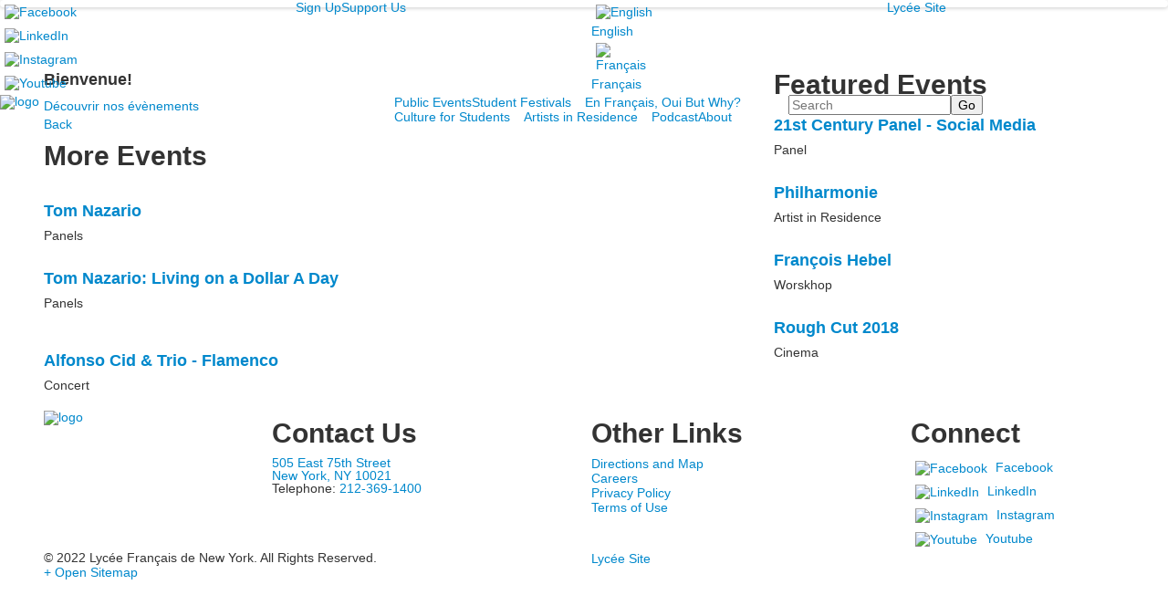

--- FILE ---
content_type: text/html; charset=utf-8
request_url: https://culturalcenter.lfny.org/event-full-page-banner?pk=891759&fromId=231416
body_size: 8212
content:

<!DOCTYPE html>
<html lang="en" class="body externalcrawler">
<head>
    <title>Bienvenue!</title>
    <meta charset="utf-8">
    <meta name="viewport" content="width=device-width, initial-scale=1.0">
    
    <meta content="1dCRtcOr_16qHTCyHHSqPXRwGjkRrvnpB-bYtAUQTdI" name="google-site-verification" /><link href="https://culturalcenter.lfny.org/event-full-page-banner?pk=891759" rel="canonical" />
        <link rel="apple-touch-icon" href="//bbk12e1-cdn.myschoolcdn.com/913/site/1151/homescreen/homescreen.png">
        <link rel="apple-touch-icon" sizes="76x76" href="//bbk12e1-cdn.myschoolcdn.com/913/site/1151/homescreen/homescreen.png?w=76">
        <link rel="apple-touch-icon" sizes="120x120" href="//bbk12e1-cdn.myschoolcdn.com/913/site/1151/homescreen/homescreen.png?w=120">
        <link rel="apple-touch-icon" sizes="152x152" href="//bbk12e1-cdn.myschoolcdn.com/913/site/1151/homescreen/homescreen.png?w=152">
        <link rel="apple-touch-icon" sizes="180x180" href="//bbk12e1-cdn.myschoolcdn.com/913/site/1151/homescreen/homescreen.png?w=180">
        <link rel="apple-touch-icon" sizes="192x192" href="//bbk12e1-cdn.myschoolcdn.com/913/site/1151/homescreen/homescreen.png?w=192">


<meta name="description" content="D&amp;#233;couvrir nos &amp;#233;v&amp;#232;nements" />
<meta itemprop="name" content="Bienvenue!">
<meta itemprop="description" content="D&amp;#233;couvrir nos &amp;#233;v&amp;#232;nements">
    <meta itemprop="image" content="https://bbk12e1-cdn.myschoolcdn.com/ftpimages/913/news/large_news891759_1321568.jpg?w=1200">
<meta name="twitter:card" content="summary_large_image">
<meta name="twitter:title" content="Bienvenue!">
<meta name="twitter:description" content="D&amp;#233;couvrir nos &amp;#233;v&amp;#232;nements">
    <meta name="twitter:image:src" content="https://bbk12e1-cdn.myschoolcdn.com/ftpimages/913/news/large_news891759_1321568.jpg?w=280">
<meta property="og:title" content="Bienvenue!" />
<meta property="og:type" content="article" />
<meta property="og:url" content="https://culturalcenter.lfny.org/event-full-page-banner?pk=891759&amp;fromId=231416" />
    <meta property="og:image" content="https://bbk12e1-cdn.myschoolcdn.com/ftpimages/913/news/large_news891759_1321568.jpg?w=1200" />
<meta property="og:description" content="D&amp;#233;couvrir nos &amp;#233;v&amp;#232;nements" />
<meta property="og:site_name" content="Lyc&#233;e Fran&#231;ais de New York" />
<meta property="article:published_time" content="8/9/2017 12:00:00 AM" />    <link href="//fonts.googleapis.com/css?family=Crimson+Text:400,400i,700|Work+Sans:300,400,700" rel="stylesheet"><link rel="stylesheet" type="text/css" href="//libs-w2.myschoolapp.com/bootstrap/2.1.1/css/bootstrap.24col.min.css"/><link rel="stylesheet" type="text/css" href="//libs-w2.myschoolapp.com/jquery-flexslider/2.10/jquery.flexslider-min.css"/><link rel="stylesheet" type="text/css" href="//libs-w2.myschoolapp.com/video/7.4.3/video-js.css"/><link rel="stylesheet" type="text/css" href="//libs-w2.myschoolapp.com/jquery-background-carousel/1.2/background-carousel.css"/><link rel="stylesheet" type="text/css" href="//libs-w2.myschoolapp.com/jquery-jplayer/2.4.1/morning.light/jplayer.morning.light.css"/><link rel="stylesheet" type="text/css" href="//libs-w2.myschoolapp.com/images/jPlayer/p3.morning.light.css"/><link rel="stylesheet" type="text/css" href="//src-e1.myschoolapp.com/2026.01.20.8/minify/page-main.css"/><link rel = "stylesheet" type = "text/css" href = "//bbk12e1-cdn.myschoolcdn.com/ftpimages/913/SiteStyle/1151/SiteStyle133882605370825871.css"/>
    <script type="text/javascript" src="//libs-w2.myschoolapp.com/headJs/1.0.3.cd/head.min.js"></script>
    <script>head.js({"/jquery/3.7.1/jquery-3.7.1.min.js": "//libs-w2.myschoolapp.com/jquery/3.7.1/jquery-3.7.1.min.js"},{"/jquery-migrate/3.4.1/jquery-migrate-3.4.1.min.js": "//libs-w2.myschoolapp.com/jquery-migrate/3.4.1/jquery-migrate-3.4.1.min.js"},{"/p3-fwk/1.1.0/p3-fwk.js": "//libs-w2.myschoolapp.com/p3-fwk/1.1.0/p3-fwk.js"},{"/backbone-validation/backbone-validation-min.js": "//src-e1.myschoolapp.com/2026.01.20.8/src/libs/backbone-validation/backbone-validation-min.js"},{"/jquery-flexslider/2.10/jquery.flexslider-min.js": "//libs-w2.myschoolapp.com/jquery-flexslider/2.10/jquery.flexslider-min.js"},{"/video/7.4.3/video.min.js": "//libs-w2.myschoolapp.com/video/7.4.3/video.min.js"},{"/video/share/1.5/share.video.min.js": "//libs-w2.myschoolapp.com/video/share/1.5/share.video.min.js"},{"/jquery-simplemodal/1.4.5/jquery.simplemodal.1.4.5.min.js": "//libs-w2.myschoolapp.com/jquery-simplemodal/1.4.5/jquery.simplemodal.1.4.5.min.js"},{"/jquery-background-carousel/1.2/jquery.background.carousel.js": "//libs-w2.myschoolapp.com/jquery-background-carousel/1.2/jquery.background.carousel.js"},{"/jquery-jplayer/2.4.1/jquery.jplayer.js": "//libs-w2.myschoolapp.com/jquery-jplayer/2.4.1/jquery.jplayer.js"},{"/jqueryui/1.13.2/jquery-ui.min.js": "//libs-w2.myschoolapp.com/jqueryui/1.13.2/jquery-ui.min.js"},{"/jquery-waitforimages/1.5/jquery.waitforimages.js": "//libs-w2.myschoolapp.com/jquery-waitforimages/1.5/jquery.waitforimages.js"},{"/2026.01.20.8/minify/page-main.js": "//src-e1.myschoolapp.com/2026.01.20.8/minify/page-main.js"}, function() { onMessage.init({"PageTaskId":229894,"PageName":"Event Full Page Banner","SiteId":1151,"AppDomain":"https://lfny.myschoolapp.com","IsLive":true,"SslInd":true,"SslUrl":"https://lfny.myschoolapp.com/page/event-full-page-banner?pk=891759&fromId=231416&siteId=1151&ssl=1"}, [{"content":"links","clientid":"content_69087","options":null,"StyleTypeId":1,"StyleModeId":1},{"content":"menu","clientid":"content_69088","options":{"UrlPrefix":""},"StyleTypeId":2,"StyleModeId":1},{"content":"links","clientid":"content_1229776","options":null,"StyleTypeId":1,"StyleModeId":1},{"content":"links","clientid":"content_69090","options":null,"StyleTypeId":1,"StyleModeId":1},{"content":"logo","clientid":"content_69091","options":{"AltText":"","Url":"/","newWindow":false,"LogoImageUrl":"//bbk12e1-cdn.myschoolcdn.com/ftpimages/913/logo/culturalcenterlogo2017-NEW.png"},"StyleTypeId":1,"StyleModeId":1},{"content":"menu","clientid":"content_69092","options":{"UrlPrefix":""},"StyleTypeId":2,"StyleModeId":1},{"content":"search","clientid":"content_69093","options":{"DetailPageUrl":"/page/search-results"},"StyleTypeId":1,"StyleModeId":1},{"content":"newsdetailphoto","clientid":"content_1229781","options":null,"StyleTypeId":3,"StyleModeId":1},{"content":"newsdetailtext","clientid":"content_1229782","options":null,"StyleTypeId":1,"StyleModeId":1},{"content":"news","clientid":"content_1249347","options":{"HeaderTextOption":"optHeaderText","HeaderText":"More Events","ItemCount":"3","DetailPageTaskId":229894,"ShowallPageTaskId":229897,"DetailPageUrl":"/page/event-full-page-banner","ShowallPageUrl":"/page/news","ContentPk":18321,"BaseUrl":"http://www.lfny.org"},"StyleTypeId":1,"StyleModeId":1},{"content":"photo","clientid":"content_1249309","options":{"pk":891759,"IsNewsExpired":false},"StyleTypeId":3,"StyleModeId":1},{"content":"news","clientid":"content_1249310","options":{"HeaderTextOption":"optHeaderText","HeaderText":"Featured Events","ItemCount":"4","DetailPageTaskId":229894,"ShowallPageTaskId":229897,"DetailPageUrl":"/page/event-full-page-banner","ShowallPageUrl":"/page/news","ContentPk":18322,"BaseUrl":"http://www.lfny.org"},"StyleTypeId":1,"StyleModeId":1},{"content":"logo","clientid":"content_69097","options":{"AltText":"","Url":"/page","newWindow":false,"LogoImageUrl":"//bbk12e1-cdn.myschoolcdn.com/ftpimages/913/logo/footer-logo.png"},"StyleTypeId":1,"StyleModeId":1},{"content":"text","clientid":"content_69098","options":{"HeaderTextOption":"optHeaderText","HeaderText":"Contact Us"},"StyleTypeId":1,"StyleModeId":1},{"content":"links","clientid":"content_69099","options":{"HeaderTextOption":"optHeaderText","HeaderText":"Other Links","ItemCount":""},"StyleTypeId":1,"StyleModeId":1},{"content":"links","clientid":"content_69100","options":{"HeaderTextOption":"optHeaderText","HeaderText":"Connect","ItemCount":""},"StyleTypeId":1,"StyleModeId":1},{"content":"text","clientid":"content_69101","options":null,"StyleTypeId":1,"StyleModeId":1},{"content":"links","clientid":"content_69102","options":null,"StyleTypeId":1,"StyleModeId":1},{"content":"minisitemap","clientid":"content_69103","options":{"UrlPrefix":""},"StyleTypeId":1,"StyleModeId":1}], [{"Id":69087,"SchoolId":913,"ElementType":1,"SiteStyleId":41678,"ContentTypeId":2,"ContentLabel":"Links","ContentPk":46555,"ClientId":"content_69087","Style":{"Id":41678,"StyleTypeId":1,"StyleModeId":1,"ContentTypeId":2,"CssClass":"style-41678","Options":{"Header":{"Visible":false},"SubHeader":{"Visible":false},"CategoryDescription":{"Visible":false},"LinkImage":{"Visible":true},"UrlLink":{"Visible":false},"LongDescription":{"Visible":false}}},"HasData":true,"FromId":231416,"IsExternalCrawler":true},{"Id":69088,"SchoolId":913,"ElementType":1,"SiteStyleId":41679,"ContentTypeId":389,"ContentLabel":"Menu","ContentPk":1959,"ClientId":"content_69088","Options":{"UrlPrefix":""},"Style":{"Id":41679,"StyleTypeId":2,"StyleModeId":1,"ContentTypeId":389,"CssClass":"style-41679","Options":{"SNI1":{"Visible":false},"SNI2":{"Visible":true},"SNI3":{"Visible":true},"NavMenu":{"Animate":true,"AppearOn":"hover"}}},"HasData":true,"FromId":231416,"IsExternalCrawler":true},{"Id":1229776,"SchoolId":913,"SiteStyleId":41680,"ContentTypeId":2,"ContentLabel":"Links","ContentPk":46560,"ClientId":"content_1229776","Style":{"Id":41680,"StyleTypeId":1,"StyleModeId":1,"ContentTypeId":2,"CssClass":"style-41680","Options":{"Header":{"Visible":false},"SubHeader":{"Visible":false},"CategoryDescription":{"Visible":false},"LinkImage":{"Visible":true},"UrlLink":{"Visible":true},"LongDescription":{"Visible":false}}},"HasData":true,"FromId":231416,"IsExternalCrawler":true},{"Id":69090,"SchoolId":913,"ElementType":1,"SiteStyleId":41682,"ContentTypeId":2,"ContentLabel":"Links","ContentPk":46855,"ClientId":"content_69090","Style":{"Id":41682,"StyleTypeId":1,"StyleModeId":1,"ContentTypeId":2,"CssClass":"style-41682","Options":{"Header":{"Visible":false},"SubHeader":{"Visible":false},"CategoryDescription":{"Visible":false},"LinkImage":{"Visible":false},"UrlLink":{"Visible":true},"LongDescription":{"Visible":false}}},"HasData":true,"FromId":231416,"IsExternalCrawler":true},{"Id":69091,"SchoolId":913,"ElementType":1,"SiteStyleId":41684,"ContentTypeId":395,"ContentLabel":"Logo","ContentPk":13327,"ClientId":"content_69091","Options":{"AltText":"","Url":"/","newWindow":false,"LogoImageUrl":"//bbk12e1-cdn.myschoolcdn.com/ftpimages/913/logo/culturalcenterlogo2017-NEW.png"},"Style":{"Id":41684,"StyleTypeId":1,"StyleModeId":1,"ContentTypeId":395,"CssClass":"style-41684","Options":{"Header":{"Visible":false}}},"HasData":true,"FromId":231416,"IsExternalCrawler":true},{"Id":69092,"SchoolId":913,"ElementType":1,"SiteStyleId":41748,"ContentTypeId":389,"ContentLabel":"Menu","ContentPk":1958,"ClientId":"content_69092","Options":{"UrlPrefix":""},"Style":{"Id":41748,"StyleTypeId":2,"StyleModeId":1,"ContentTypeId":389,"CssClass":"style-41748","Options":{"SNI1":{"Visible":false},"SNI2":{"Visible":false},"SNI3":{"Visible":false},"NavMenu":{"Animate":true,"AppearOn":"hover"}}},"HasData":true,"FromId":231416,"IsExternalCrawler":true},{"Id":69093,"SchoolId":913,"ElementType":1,"SiteStyleId":41686,"ContentTypeId":370,"ContentLabel":"Search","ClientId":"content_69093","Options":{"DetailPageUrl":"/page/search-results"},"Style":{"Id":41686,"StyleTypeId":1,"StyleModeId":1,"ContentTypeId":370,"CssClass":"style-41686","Options":{"Header":{"Visible":false},"Submit":{"Visible":true},"SearchLabel":{"Label":"Search"},"Search":{"Placeholder":"Search"}}},"HasData":true,"FromId":231416,"IsExternalCrawler":true},{"Id":1229781,"SchoolId":913,"SiteStyleId":41698,"ContentTypeId":423,"ContentLabel":"News_Detail_Photo","ClientId":"content_1229781","Style":{"Id":41698,"StyleTypeId":3,"StyleModeId":1,"ContentTypeId":423,"CssClass":"style-41698","Options":{"Header":{"Visible":false},"Title":{"Visible":false},"Caption":{"Visible":false},"LongDescription":{"Visible":true},"Description":{"Visible":false},"Details":{"Visible":false,"Position":"bottom","Location":"inside"},"Counter":{"Visible":false,"Alignment":"left","Position":"top"},"Pager":{"Visible":false,"Type":"shapes","Alignment":"center","Position":"bottom","Location":"outside"},"Arrows":{"Visible":false}},"Settings":{"AutoAdvance":false,"PauseOnHover":false,"PauseOnAction":false,"AnimationType":"fade","LoopAnimation":false,"SlideshowSpeed":"0","AnimationSpeed":"0","Randomize":false,"SmoothHeight":false,"ShowArrows":"always","GalleryStyle":false,"MinItems":"1","MaxItems":"1","SlideWidth":"150"}},"HasData":true,"FromId":231416,"IsExternalCrawler":true},{"Id":1229782,"SchoolId":913,"SiteStyleId":41711,"ContentTypeId":403,"ContentLabel":"News_Detail_Text","ClientId":"content_1229782","Style":{"Id":41711,"StyleTypeId":1,"StyleModeId":1,"ContentTypeId":403,"CssClass":"style-41711","Options":{"Date":{"Visible":false},"BriefDescription":{"Visible":true},"Description":{"Visible":true},"Author":{"Visible":true},"Photo":{"Visible":false},"BackButton":{"Visible":true}}},"HasData":true,"FromId":231416,"IsExternalCrawler":true},{"Id":1249347,"SchoolId":913,"SiteStyleId":42237,"ContentTypeId":6,"ContentLabel":"News","ContentPk":18321,"ClientId":"content_1249347","Options":{"HeaderTextOption":"optHeaderText","HeaderText":"More Events","ItemCount":"3","DetailPageTaskId":229894,"ShowallPageTaskId":229897,"DetailPageUrl":"/page/event-full-page-banner","ShowallPageUrl":"/page/news","ContentPk":18321,"BaseUrl":"http://www.lfny.org"},"Style":{"Id":42237,"StyleTypeId":1,"StyleModeId":1,"ContentTypeId":6,"CssClass":"style-42237","Options":{"Header":{"Visible":true},"Date":{"Visible":false},"ReadMore":{"Visible":false},"ViewComments":{"Visible":false},"Archive":{"Visible":false,"Label":"View All News"},"HeadlineLink":{"Visible":true},"BriefDescription":{"Visible":false},"Author":{"Visible":true},"Photo":{"Visible":true,"Position":""}}},"HasData":true,"FromId":231416,"IsExternalCrawler":true},{"Id":1249309,"SchoolId":913,"SiteStyleId":41720,"ContentTypeId":31,"ContentLabel":"Photo","ContentPk":-1,"ClientId":"content_1249309","Options":{"pk":891759,"IsNewsExpired":false},"Style":{"Id":41720,"StyleTypeId":3,"StyleModeId":1,"ContentTypeId":31,"CssClass":"style-41720","Options":{"Header":{"Visible":true},"Title":{"Visible":true},"Caption":{"Visible":true},"LongDescription":{"Visible":true},"Description":{"Visible":false},"Details":{"Visible":true,"Position":"bottom","Location":"outside"},"Counter":{"Visible":true,"Alignment":"right","Position":"top"},"Pager":{"Visible":false,"Type":"shapes","Alignment":"center","Position":"bottom","Location":"outside"},"Arrows":{"Visible":true},"AlbumSelect":{"Visible":false}},"Settings":{"AutoAdvance":false,"PauseOnHover":false,"PauseOnAction":false,"AnimationType":"fade","LoopAnimation":true,"SlideshowSpeed":"8","AnimationSpeed":"1","Randomize":false,"SmoothHeight":false,"ShowArrows":"always","GalleryStyle":false,"MinItems":"1","MaxItems":"1","SlideWidth":"150"}},"FromId":231416,"IsExternalCrawler":true},{"Id":1249310,"SchoolId":913,"SiteStyleId":42238,"ContentTypeId":6,"ContentLabel":"News","ContentPk":18322,"ClientId":"content_1249310","Options":{"HeaderTextOption":"optHeaderText","HeaderText":"Featured Events","ItemCount":"4","DetailPageTaskId":229894,"ShowallPageTaskId":229897,"DetailPageUrl":"/page/event-full-page-banner","ShowallPageUrl":"/page/news","ContentPk":18322,"BaseUrl":"http://www.lfny.org"},"Style":{"Id":42238,"StyleTypeId":1,"StyleModeId":1,"ContentTypeId":6,"CssClass":"style-42238","Options":{"Header":{"Visible":true},"Date":{"Visible":false},"ReadMore":{"Visible":false},"ViewComments":{"Visible":false},"Archive":{"Visible":false,"Label":"View All News"},"HeadlineLink":{"Visible":true},"BriefDescription":{"Visible":false},"Author":{"Visible":true},"Photo":{"Visible":true,"Position":"left"}}},"HasData":true,"FromId":231416,"IsExternalCrawler":true},{"Id":69097,"SchoolId":913,"ElementType":1,"SiteStyleId":41691,"ContentTypeId":395,"ContentLabel":"Logo","ContentPk":13128,"ClientId":"content_69097","Options":{"AltText":"","Url":"/page","newWindow":false,"LogoImageUrl":"//bbk12e1-cdn.myschoolcdn.com/ftpimages/913/logo/footer-logo.png"},"Style":{"Id":41691,"StyleTypeId":1,"StyleModeId":1,"ContentTypeId":395,"CssClass":"style-41691","Options":{"Header":{"Visible":false}}},"HasData":true,"FromId":231416,"IsExternalCrawler":true},{"Id":69098,"SchoolId":913,"ElementType":1,"SiteStyleId":41692,"ContentTypeId":1,"ContentLabel":"Text","ContentPk":280564,"ClientId":"content_69098","Options":{"HeaderTextOption":"optHeaderText","HeaderText":"Contact Us"},"Style":{"Id":41692,"StyleTypeId":1,"StyleModeId":1,"ContentTypeId":1,"CssClass":"style-41692","Options":{"Header":{"Visible":true},"Photos":{"Visible":true}}},"HasData":true,"FromId":231416,"IsExternalCrawler":true},{"Id":69099,"SchoolId":913,"ElementType":1,"SiteStyleId":41692,"ContentTypeId":2,"ContentLabel":"Links","ContentPk":46558,"ClientId":"content_69099","Options":{"HeaderTextOption":"optHeaderText","HeaderText":"Other Links","ItemCount":""},"Style":{"Id":41692,"StyleTypeId":1,"StyleModeId":1,"ContentTypeId":2,"CssClass":"style-41692","Options":{"Header":{"Visible":true},"SubHeader":{"Visible":false},"CategoryDescription":{"Visible":false},"LinkImage":{"Visible":false},"UrlLink":{"Visible":true},"LongDescription":{"Visible":false}}},"HasData":true,"FromId":231416,"IsExternalCrawler":true},{"Id":69100,"SchoolId":913,"ElementType":1,"SiteStyleId":41693,"ContentTypeId":2,"ContentLabel":"Links","ContentPk":46555,"ClientId":"content_69100","Options":{"HeaderTextOption":"optHeaderText","HeaderText":"Connect","ItemCount":""},"Style":{"Id":41693,"StyleTypeId":1,"StyleModeId":1,"ContentTypeId":2,"CssClass":"style-41693","Options":{"Header":{"Visible":true},"SubHeader":{"Visible":false},"CategoryDescription":{"Visible":false},"LinkImage":{"Visible":true},"UrlLink":{"Visible":true},"LongDescription":{"Visible":false}}},"HasData":true,"FromId":231416,"IsExternalCrawler":true},{"Id":69101,"SchoolId":913,"ElementType":1,"SiteStyleId":41692,"ContentTypeId":1,"ContentLabel":"Text","ContentPk":280566,"ClientId":"content_69101","Style":{"Id":41692,"StyleTypeId":1,"StyleModeId":1,"ContentTypeId":1,"CssClass":"style-41692","Options":{"Header":{"Visible":true},"Photos":{"Visible":true}}},"HasData":true,"FromId":231416,"IsExternalCrawler":true},{"Id":69102,"SchoolId":913,"ElementType":1,"SiteStyleId":41697,"ContentTypeId":2,"ContentLabel":"Links","ContentPk":46855,"ClientId":"content_69102","Style":{"Id":41697,"StyleTypeId":1,"StyleModeId":1,"ContentTypeId":2,"CssClass":"style-41697","Options":{"Header":{"Visible":false},"SubHeader":{"Visible":false},"CategoryDescription":{"Visible":false},"LinkImage":{"Visible":false},"UrlLink":{"Visible":true},"LongDescription":{"Visible":false}}},"HasData":true,"FromId":231416,"IsExternalCrawler":true},{"Id":69103,"SchoolId":913,"ElementType":1,"SiteStyleId":41696,"ContentTypeId":394,"ContentLabel":"Mini_Sitemap","ContentPk":1958,"ClientId":"content_69103","Options":{"UrlPrefix":""},"Style":{"Id":41696,"StyleTypeId":1,"StyleModeId":1,"ContentTypeId":394,"CssClass":"style-41696","Options":{"Hide":false,"MiniSitemapButton":{"Visible":true},"MiniSitemapOpen":{"Visible":true,"Label":"+ Open Sitemap"},"MiniSitemapClose":{"Visible":true,"Label":"+ Close Sitemap"}}},"HasData":true,"FromId":231416,"IsExternalCrawler":true}], [{"FilePathTypeId":2,"Description":"Fastly CDN1","Url":"//cdn.media910.whipplehill.net","BaseUrl":"cdn.media910.whipplehill.net","VideoDefaultInd":false,"DefaultInd":false,"InsertDate":null,"LastModifyDate":null,"LastModifyUserId":null,"vendor_external_id":null},{"FilePathTypeId":3,"Description":"Fastly CDN2 (Amazon Cloud)","Url":"//media.cdn.whipplehill.net","BaseUrl":"media.cdn.whipplehill.net","VideoDefaultInd":false,"DefaultInd":false,"InsertDate":null,"LastModifyDate":null,"LastModifyUserId":null,"vendor_external_id":null},{"FilePathTypeId":4,"Description":"Photon","Url":"//images.myschoolcdn.com","BaseUrl":"images.myschoolcdn.com","VideoDefaultInd":false,"DefaultInd":false,"InsertDate":null,"LastModifyDate":null,"LastModifyUserId":null,"vendor_external_id":null},{"FilePathTypeId":5,"Description":"Common","Url":"//common-e1.myschoolapp.com","BaseUrl":"common-e1.myschoolapp.com","VideoDefaultInd":false,"DefaultInd":false,"InsertDate":null,"LastModifyDate":null,"LastModifyUserId":null,"vendor_external_id":null},{"FilePathTypeId":6,"Description":"Photon East 1","Url":"//bbk12e1-cdn.myschoolcdn.com","BaseUrl":"bbk12e1-cdn.myschoolcdn.com","VideoDefaultInd":false,"DefaultInd":false,"InsertDate":null,"LastModifyDate":null,"LastModifyUserId":null,"vendor_external_id":null},{"FilePathTypeId":7,"Description":"Default","Url":"//bbk12e1-cdn.myschoolcdn.com","BaseUrl":"bbk12e1-cdn.myschoolcdn.com","VideoDefaultInd":false,"DefaultInd":true,"InsertDate":null,"LastModifyDate":null,"LastModifyUserId":null,"vendor_external_id":null},{"FilePathTypeId":8,"Description":"Stage Initial Photon","Url":"//dto-si-media.myschoolcdn.com","BaseUrl":"dto-si-media.myschoolcdn.com","VideoDefaultInd":false,"DefaultInd":false,"InsertDate":null,"LastModifyDate":null,"LastModifyUserId":null,"vendor_external_id":null},{"FilePathTypeId":9,"Description":"SF Video","Url":"//s3.amazonaws.com/dto-e1-sf-video-01","BaseUrl":"s3.amazonaws.com/dto-e1-sf-video-01","VideoDefaultInd":false,"DefaultInd":false,"InsertDate":null,"LastModifyDate":null,"LastModifyUserId":null,"vendor_external_id":null},{"FilePathTypeId":10,"Description":"SI Video","Url":"//s3.amazonaws.com/dto-e1-si-video-01","BaseUrl":"s3.amazonaws.com/dto-e1-si-video-01","VideoDefaultInd":false,"DefaultInd":false,"InsertDate":null,"LastModifyDate":null,"LastModifyUserId":null,"vendor_external_id":null},{"FilePathTypeId":11,"Description":"Production Video","Url":"//video-e1.myschoolcdn.com","BaseUrl":"video-e1.myschoolcdn.com","VideoDefaultInd":true,"DefaultInd":false,"InsertDate":null,"LastModifyDate":null,"LastModifyUserId":null,"vendor_external_id":null},{"FilePathTypeId":12,"Description":"Stage File Photon","Url":"//dto-sf-media.myschoolcdn.com","BaseUrl":"dto-sf-media.myschoolcdn.com","VideoDefaultInd":false,"DefaultInd":false,"InsertDate":null,"LastModifyDate":null,"LastModifyUserId":null,"vendor_external_id":null},{"FilePathTypeId":13,"Description":"Libraries","Url":"//libs-w2.myschoolapp.com","BaseUrl":"libs-w2.myschoolapp.com","VideoDefaultInd":false,"DefaultInd":false,"InsertDate":null,"LastModifyDate":null,"LastModifyUserId":null,"vendor_external_id":null},{"FilePathTypeId":14,"Description":"DTO Temp S3","Url":"//s3.amazonaws.com/k12-uploadtmp-e1-01","BaseUrl":"s3.amazonaws.com/k12-uploadtmp-e1-01","VideoDefaultInd":false,"DefaultInd":false,"InsertDate":null,"LastModifyDate":null,"LastModifyUserId":null,"vendor_external_id":null},{"FilePathTypeId":15,"Description":"Prod Temp S3","Url":"//s3.amazonaws.com/dto-uploadtmp-e1-01","BaseUrl":"s3.amazonaws.com/dto-uploadtmp-e1-01","VideoDefaultInd":false,"DefaultInd":false,"InsertDate":null,"LastModifyDate":null,"LastModifyUserId":null,"vendor_external_id":null},{"FilePathTypeId":16,"Description":"Source","Url":"//src-e1.myschoolapp.com","BaseUrl":"src-e1.myschoolapp.com","VideoDefaultInd":false,"DefaultInd":false,"InsertDate":null,"LastModifyDate":null,"LastModifyUserId":null,"vendor_external_id":null}]); });</script>

    <!-- Google Tag Manager -->
<script>
(function(w,d,s,l,i){w[l]=w[l]||[];w[l].push({'gtm.start':
new Date().getTime(),event:'gtm.js'});var f=d.getElementsByTagName(s)[0],
j=d.createElement(s),dl=l!='dataLayer'?'&l='+l:'';j.async=true;j.src=
'https://www.googletagmanager.com/gtm.js?id='+i+dl;f.parentNode.insertBefore(j,f);
})(window,document,'script','dataLayer','GTM-NG6RFTT');</script>
<!-- End Google Tag Manager -->

</head>
<body class="body style-41695" >


<div class="layout" id="layout_7455"><div class="fixed-region style-41676 region layout-region" id="layout_region_0"><div class="full-width">
<div class="style-41677 layout-row row-fluid"><div class="first-col layout-col span6 col"><div class="layout-block style-41678 clearfix" data-cid="2" id="content_69087"><div class="content links">

    <div class="content-wrap">

        <ul class="no-bullets">
    <li class="group">
                <a href="https://m.facebook.com/LyceeFrancaisDeNewYork/" class="custom-link-photo style-no-select links-imglink" target='_blank'>
                        <img src="//bbk12e1-cdn.myschoolcdn.com/ftpimages/913/link/large_link893652_63024.png" class="link-image" alt="Facebook">
                </a>

            </li>
    <li class="group">
                <a href="https://www.linkedin.com/school/lycee-francais-de-new-york/" class="custom-link-photo style-no-select links-imglink" target='_blank'>
                        <img src="//bbk12e1-cdn.myschoolcdn.com/ftpimages/913/link/large_link893651_167858.png?resize=40px,40px&amp;w=40px" class="link-image" alt="LinkedIn">
                </a>

            </li>
    <li class="group">
                <a href="https://www.instagram.com/lyceenewyork/" class="custom-link-photo style-no-select links-imglink" target='_blank'>
                        <img src="//bbk12e1-cdn.myschoolcdn.com/ftpimages/913/link/large_link893649_63022.png" class="link-image" alt="Instagram">
                </a>

            </li>
    <li class="group">
                <a href="https://www.youtube.com/channel/UCP2T6bB6QusoN_yHvnwisAg" class="custom-link-photo style-no-select links-imglink" target='_blank'>
                        <img src="//bbk12e1-cdn.myschoolcdn.com/ftpimages/913/link/large_link893648_140404.png" class="link-image" alt="Youtube">
                </a>

            </li>
        </ul>
    </div>


</div></div></div><div class="layout-col span6 col"><div class="hidden-tablet hidden-phone layout-block style-41679 clearfix" data-cid="389" id="content_69088"><div class="content menu">

	<nav aria-label="2. Header Omni | English" class=" nav-menu menu-animate-true menu-action-hover menu-type-horizontal menu-direction-down">
		<ul class="menu-container level1">
					<li class="menu-item menu-item-60592 l1-item level-1  ">
			
			<a href="http://bit.ly/2G2cRNp" target="_blank">
				Sign Up
			</a>

		</li>
		<li class="menu-item menu-item-60594 l1-item level-1  ">
			
			<a href="https://culturalcenter.lfny.org/support-us">
				Support Us
			</a>

		</li>

		</ul>
	</nav>

</div></div></div><div class="layout-col span6 col"><div class="layout-block clearfix" data-cid="390" id="content_69089"><div class="layout_block_69089 region page-region" id="page_region_82403">
<div class="page-row row"><div class="last-col first-col page-col span6 col"><div class="page-block style-41680 clearfix" data-cid="2" id="content_1229776"><div class="content links">

    <div class="content-wrap">

        <ul class="no-bullets">
    <li class="group">
                <a href="//www.lfny.org/page/home" class="custom-link-photo style-no-select links-imglink">
                        <img src="//bbk12e1-cdn.myschoolcdn.com/ftpimages/913/link/large_link893670_63029.png" class="link-image" alt="English">
                </a>

            <a class="custom-title links-urllink" href="//www.lfny.org/page/home">English</a>
            </li>
    <li class="group">
                <a href="//www.lfny.org/page/home-french" class="custom-link-photo style-no-select links-imglink">
                        <img src="//bbk12e1-cdn.myschoolcdn.com/ftpimages/913/link/large_link893669_63030.png" class="link-image" alt="Fran&#231;ais">
                </a>

            <a class="custom-title links-urllink" href="//www.lfny.org/page/home-french">Fran&#231;ais</a>
            </li>
        </ul>
    </div>


</div></div></div></div></div></div></div><div class="last-col layout-col span6 col"><div class="layout-block style-41682 clearfix" data-cid="2" id="content_69090"><div class="content links">

    <div class="content-wrap">

        <ul class="no-bullets">
    <li class="group">

            <a class="custom-title links-urllink" href="https://www.lfny.org/">Lyc&#233;e Site</a>
            </li>
        </ul>
    </div>


</div></div></div></div><div class="style-41683 layout-row row-fluid"><div class="first-col layout-col span8 col"><div class="layout-block style-41684 clearfix" data-cid="395" id="content_69091"><div class="content logo">


<div class="content-wrap">
        <a href="/">
			<img src="//bbk12e1-cdn.myschoolcdn.com/ftpimages/913/logo/culturalcenterlogo2017-NEW.png" alt='logo'>
		</a>
</div></div></div></div><div class="layout-col span8 col"><div class="hidden-tablet hidden-phone layout-block style-41748 clearfix" data-cid="389" id="content_69092"><div class="content menu">

	<nav aria-label="1. Main Menu | English" class=" nav-menu menu-animate-true menu-action-hover menu-type-horizontal menu-direction-down">
		<ul class="menu-container level1">
					<li class="menu-item menu-item-99360 l1-item level-1  ">
			
			<a href="/public-events">
				Public Events
			</a>

		</li>
		<li class="menu-item menu-item-106446 l1-item level-1  has-sub-menu ">
			
			<a href="//culturalcenter.lfny.org/page/student-festivals/premiere-scene-theater-festival">
				Student Festivals
			</a>

				<div class="submenu submenu-106446 level2">
					<ul>
								<li class="menu-item menu-item-61336 l2-item level-2  ">
			
			<a href="/student-festivals/premiere-scene-theater-festival">
				Premi&#232;re Sc&#232;ne | Theater Festival
			</a>

		</li>
		<li class="menu-item menu-item-61340 l2-item level-2  has-sub-menu ">
			
			<a href="/student-festivals/rough-cut-film-festival">
				Rough Cut | Film Festival
			</a>

				<div class="submenu submenu-61340 level3">
					<ul>
								<li class="menu-item menu-item-99356 l3-item level-3  ">
			
			<a href="/student-festivals/rough-cut-film-festival/rough-cut-archives">
				Rough Cut Archives
			</a>

		</li>

					</ul>
					<div class="padding"></div>
				</div>
		</li>

					</ul>
					<div class="padding"></div>
				</div>
		</li>
		<li class="menu-item menu-item-60577 l1-item level-1  ">
			
			<a href="/en-francais-oui-but-why">
				En Fran&#231;ais, Oui But Why?
			</a>

		</li>
		<li class="menu-item menu-item-60579 l1-item level-1  has-sub-menu ">
			
			<a href="/culture-for-students">
				Culture for Students
			</a>

				<div class="submenu submenu-60579 level2">
					<ul>
								<li class="menu-item menu-item-79914 l2-item level-2  ">
			
			<a href="/culture-for-students/conferences">
				Conferences
			</a>

		</li>

					</ul>
					<div class="padding"></div>
				</div>
		</li>
		<li class="menu-item menu-item-99386 l1-item level-1  has-sub-menu ">
			
			<a href="/artists-in-residence">
				Artists in Residence
			</a>

				<div class="submenu submenu-99386 level2">
					<ul>
								<li class="menu-item menu-item-115197 l2-item level-2  ">
			
			<a href="/artists-in-residence/2025-2026-program">
				2025-2026 Program
			</a>

		</li>
		<li class="menu-item menu-item-110791 l2-item level-2  ">
			
			<a href="/artists-in-residence/2024-2025-program">
				2024-2025 Program
			</a>

		</li>
		<li class="menu-item menu-item-103984 l2-item level-2  ">
			
			<a href="/artists-in-residence/2023-2024-programs">
				2023-2024 Programs
			</a>

		</li>
		<li class="menu-item menu-item-106900 l2-item level-2  ">
			
			<a href="/artists-in-residence/2022-2023-programs">
				2022-2023 Programs
			</a>

		</li>
		<li class="menu-item menu-item-99287 l2-item level-2  ">
			
			<a href="/artists-in-residence/2021-2022-programs">
				2021-2022 Programs
			</a>

		</li>
		<li class="menu-item menu-item-99286 l2-item level-2  ">
			
			<a href="/artists-in-residence/2020-2021-programs">
				2020-2021 Programs
			</a>

		</li>
		<li class="menu-item menu-item-91060 l2-item level-2  ">
			
			<a href="/artists-in-residence/2019-2020-programs">
				2019-2020 Programs
			</a>

		</li>
		<li class="menu-item menu-item-91056 l2-item level-2  ">
			
			<a href="/artists-in-residence/2018-2019-programs">
				2018-2019 Programs
			</a>

		</li>
		<li class="menu-item menu-item-91057 l2-item level-2  ">
			
			<a href="/artists-in-residence/2017-2018-programs">
				2017-2018 Programs
			</a>

		</li>
		<li class="menu-item menu-item-91046 l2-item level-2  ">
			
			<a href="/artists-in-residence/2016-2017-programs">
				2016-2017 Programs
			</a>

		</li>

					</ul>
					<div class="padding"></div>
				</div>
		</li>
		<li class="menu-item menu-item-60586 l1-item level-1  ">
			
			<a href="/podcast">
				Podcast
			</a>

		</li>
		<li class="menu-item menu-item-60589 l1-item level-1  has-sub-menu ">
			
			<a href="/about">
				About
			</a>

				<div class="submenu submenu-60589 level2">
					<ul>
								<li class="menu-item menu-item-61310 l2-item level-2  ">
			
			<a href="/about/our-mission">
				Our Mission
			</a>

		</li>
		<li class="menu-item menu-item-60590 l2-item level-2  ">
			
			<a href="/about/cultural-center-committee">
				Cultural Center Committee
			</a>

		</li>
		<li class="menu-item menu-item-60591 l2-item level-2  ">
			
			<a href="/about/rental-opportunities">
				Rental Opportunities
			</a>

		</li>
		<li class="menu-item menu-item-61316 l2-item level-2  ">
			
			<a href="/about/contact-and-directions">
				Contact and Directions
			</a>

		</li>

					</ul>
					<div class="padding"></div>
				</div>
		</li>

		</ul>
	</nav>

</div></div></div><div class="last-col layout-col span8 col"><div class="layout-block style-41686 clearfix" data-cid="370" id="content_69093"><div class="content search">
<form class="table searchresults-control" method="get" action="/page/search-results">
	<div class="content-wrap search">
		<label class="element-invisible screen-reader-text search-label" for="site-search-box">Search</label>
		
			<input id="site-search-box" type="text" name="q" placeholder="Search" class="search-box search-text default-text" autocomplete="off"><input value="Go" type="submit" class="button submit-button">
	</div>
</form></div></div></div></div></div></div><div class="style-41755 region layout-region" id="layout_region_1"><div class="full-width">
<div class="layout-row row-fluid"><div class="last-col first-col layout-col span24 col"><div class="layout-block clearfix" data-cid="390" id="content_69095"><div class="layout_block_69095 region page-region" id="page_region_82428">
<div class="page-row row"><div class="last-col first-col page-col span24 col"><div class="page-block style-41698 clearfix" data-cid="423" id="content_1229781"><div class="content newsdetailphoto">

        <div class="content-wrap carousel-wrap">
            <div id="carousel-1229781" class="carousel crl-container flexslider carousel-1229781 no-auto-advance animation-fade" type='423' startat='1' mode='1' slideshowspeed='0' animationspeed='0' minitem='1' maxitem='1' slidewidth='150' thumbmargin='0' thumbheight='100' thumbwidth='100'>
                <ul class="slides">
                            <li data-thumb="large_news891759_1321568.jpg">

                                <figure data-caption="" data-title="" data-long="">
                                    <div class="carousel-photo" data-caption="" data-title="">
                                            <span data-src="//bbk12e1-cdn.myschoolcdn.com/ftpimages/913/news/thumb_news891759_1321568.jpg" data-width="240"></span>
                                        <span data-src="//bbk12e1-cdn.myschoolcdn.com/ftpimages/913/news/large_news891759_1321568.jpg" data-width="960"></span>
                                            <span data-src="//bbk12e1-cdn.myschoolcdn.com/ftpimages/913/news/zoom_news891759_1321568.jpg" data-width="1920"></span>
                                                                                    <span data-src="//bbk12e1-cdn.myschoolcdn.com/ftpimages/913/news/orig_news891759_1321568.jpg" data-width="960"></span>
                                    </div>
                                </figure>
                            </li>
                </ul>
            </div>
        </div>
</div></div></div></div></div></div></div></div></div></div><div class="style-41689 region layout-region" id="layout_region_2"><div class="container">
<div class="layout-row row"><div class="last-col first-col layout-col span24 col"><div class="layout-block clearfix" data-cid="390" id="content_69096"><div class="layout_block_69096 region page-region" id="page_region_82429">
<div class="page-row row"><div class="first-col page-col span15 col"><div class="page-block style-41711 clearfix" data-cid="403" id="content_1229782"><div class="content newsdetailtext">
    <div class="content-wrap newsdetail razor">
        <h1 class="h4-style">Bienvenue!</h1>
                    <div class="author">

        </div>
                    <div class="brief-description"><a href="https://culturalcenter.lfny.org/evenements-publics">D&#233;couvrir nos &#233;v&#232;nements</a></div>
                    <div class="description"></div>
                    <a class="button backbutton" href="javascript:window.history.back();">Back</a>
    </div>
</div></div><div class="page-block style-42237 clearfix" data-cid="6" id="content_1249347"><div class="content news">

            <h2 class="h2-style">More Events</h2>
    <div class="content-wrap">
        <h3 class="h3-style element-invisible">List of 3 news stories.</h3>
        <ul class="no-bullets">
            <li class="group clearfix">
                        <img class="" src="//bbk12e1-cdn.myschoolcdn.com/ftpimages/913/news/thumb_news892529_887198.jpg" alt="">
                                    <h4 class="h4-style"><a href="/page/event-full-page-banner?pk=892529&amp;nc=18321&amp;fromId=231416">Tom Nazario</a></h4>
                                                    <div class="author">
                        Panels
                    </div>
                                                            </li>
            <li class="group clearfix">
                                    <h4 class="h4-style"><a href="/page/event-full-page-banner?pk=892528&amp;nc=18321&amp;fromId=231416">Tom Nazario: Living on a Dollar A Day</a></h4>
                                                    <div class="author">
                        Panels
                    </div>
                                                            </li>
            <li class="group clearfix">
                        <img class="" src="//bbk12e1-cdn.myschoolcdn.com/ftpimages/913/news/thumb_news890641_887178.jpg" alt="">
                                    <h4 class="h4-style"><a href="/page/event-full-page-banner?pk=890641&amp;nc=18321&amp;fromId=231416">Alfonso Cid &amp; Trio - Flamenco</a></h4>
                                                    <div class="author">
                        Concert
                    </div>
                                                            </li>
        </ul>
    </div>
</div></div></div><div class="last-col page-col offset1 span8 col"><div class="page-block style-42238 clearfix" data-cid="6" id="content_1249310"><div class="content news">

            <h2 class="h2-style">Featured Events</h2>
    <div class="content-wrap">
        <h3 class="h3-style element-invisible">List of 4 news stories.</h3>
        <ul class="no-bullets">
            <li class="group clearfix">
                        <img class="left" src="//bbk12e1-cdn.myschoolcdn.com/ftpimages/913/news/thumb_news890646_884599.jpg" alt="">
                                    <h4 class="h4-style"><a href="/page/event-full-page-banner?pk=890646&amp;nc=18322&amp;fromId=231416">21st Century Panel - Social Media</a></h4>
                                                    <div class="author">
                        Panel
                    </div>
                                                            </li>
            <li class="group clearfix">
                        <img class="left" src="//bbk12e1-cdn.myschoolcdn.com/ftpimages/913/news/thumb_news890647_884600.jpg" alt="">
                                    <h4 class="h4-style"><a href="/page/event-full-page-banner?pk=890647&amp;nc=18322&amp;fromId=231416">Philharmonie</a></h4>
                                                    <div class="author">
                        Artist in Residence
                    </div>
                                                            </li>
            <li class="group clearfix">
                        <img class="left" src="//bbk12e1-cdn.myschoolcdn.com/ftpimages/913/news/thumb_news890648_884601.jpg" alt="">
                                    <h4 class="h4-style"><a href="/page/event-full-page-banner?pk=890648&amp;nc=18322&amp;fromId=231416">Fran&#231;ois Hebel</a></h4>
                                                    <div class="author">
                        Worskhop
                    </div>
                                                            </li>
            <li class="group clearfix">
                        <img class="left" src="//bbk12e1-cdn.myschoolcdn.com/ftpimages/913/news/thumb_news890649_884602.jpg" alt="">
                                    <h4 class="h4-style"><a href="/page/event-full-page-banner?pk=890649&amp;nc=18322&amp;fromId=231416">Rough Cut 2018</a></h4>
                                                    <div class="author">
                        Cinema
                    </div>
                                                            </li>
        </ul>
    </div>
</div></div></div></div></div></div></div></div></div></div><div class="style-41690 region layout-region" id="layout_region_3"><div class="container">
<div class="layout-row row"><div class="first-col layout-col span4 col"><div class="layout-block style-41691 clearfix" data-cid="395" id="content_69097"><div class="content logo">


<div class="content-wrap">
        <a href="/page">
			<img src="//bbk12e1-cdn.myschoolcdn.com/ftpimages/913/logo/footer-logo.png" alt='logo'>
		</a>
</div></div></div></div><div class="layout-col offset1 span6 col"><div class="layout-block style-41692 clearfix" data-cid="1" id="content_69098"><div class="content text">

			<h2 class="h2-style">Contact Us</h2>
	<div class="content-wrap">
		<a href="https://www.google.com/maps/dir/Current+Location/505+East+75th+Street+New+York+NY+10021" target="_blank">505 East 75th Street</a><br><a href="https://www.google.com/maps/dir/Current+Location/505+East+75th+Street+New+York+NY+10021" target="_blank"> New York, NY 10021</a><br> Telephone: <a href="tel:212-369-1400">212-369-1400</a><br> <a href="/page/about/contact-and-directions"><br></a>
	</div>

  </div></div></div><div class="layout-col offset1 span6 col"><div class="layout-block style-41692 clearfix" data-cid="2" id="content_69099"><div class="content links">

            <h2 class="h2-style">Other Links</h2>
    <div class="content-wrap">

        <ul class="no-bullets">
    <li class="group">

            <a class="custom-title links-urllink" href="https://www.google.com/maps/dir/Current+Location/505+East+75th+Street+New+York+NY+10021" target='_blank'>Directions and Map</a>
            </li>
    <li class="group">

            <a class="custom-title links-urllink" href="//www.lfny.org/page/about-us/careers">Careers</a>
            </li>
    <li class="group">

            <a class="custom-title links-urllink" href="//www.lfny.org/page/privacy">Privacy Policy</a>
            </li>
    <li class="group">

            <a class="custom-title links-urllink" href="#">Terms of Use</a>
            </li>
        </ul>
    </div>


</div></div></div><div class="last-col layout-col offset1 span5 col"><div class="layout-block style-41693 clearfix" data-cid="2" id="content_69100"><div class="content links">

            <h2 class="h2-style">Connect</h2>
    <div class="content-wrap">

        <ul class="no-bullets">
    <li class="group">
                <a href="https://m.facebook.com/LyceeFrancaisDeNewYork/" class="custom-link-photo style-no-select links-imglink" target='_blank'>
                        <img src="//bbk12e1-cdn.myschoolcdn.com/ftpimages/913/link/large_link893652_63024.png" class="link-image" alt="Facebook">
                </a>

            <a class="custom-title links-urllink" href="https://m.facebook.com/LyceeFrancaisDeNewYork/" target='_blank'>Facebook</a>
            </li>
    <li class="group">
                <a href="https://www.linkedin.com/school/lycee-francais-de-new-york/" class="custom-link-photo style-no-select links-imglink" target='_blank'>
                        <img src="//bbk12e1-cdn.myschoolcdn.com/ftpimages/913/link/large_link893651_167858.png?resize=40px,40px&amp;w=40px" class="link-image" alt="LinkedIn">
                </a>

            <a class="custom-title links-urllink" href="https://www.linkedin.com/school/lycee-francais-de-new-york/" target='_blank'>LinkedIn</a>
            </li>
    <li class="group">
                <a href="https://www.instagram.com/lyceenewyork/" class="custom-link-photo style-no-select links-imglink" target='_blank'>
                        <img src="//bbk12e1-cdn.myschoolcdn.com/ftpimages/913/link/large_link893649_63022.png" class="link-image" alt="Instagram">
                </a>

            <a class="custom-title links-urllink" href="https://www.instagram.com/lyceenewyork/" target='_blank'>Instagram</a>
            </li>
    <li class="group">
                <a href="https://www.youtube.com/channel/UCP2T6bB6QusoN_yHvnwisAg" class="custom-link-photo style-no-select links-imglink" target='_blank'>
                        <img src="//bbk12e1-cdn.myschoolcdn.com/ftpimages/913/link/large_link893648_140404.png" class="link-image" alt="Youtube">
                </a>

            <a class="custom-title links-urllink" href="https://www.youtube.com/channel/UCP2T6bB6QusoN_yHvnwisAg" target='_blank'>Youtube</a>
            </li>
        </ul>
    </div>


</div></div></div></div></div></div><div class="style-41694 region layout-region" id="layout_region_4"><div class="container">
<div class="layout-row row"><div class="first-col layout-col span12 col"><div class="layout-block style-41692 clearfix" data-cid="1" id="content_69101"><div class="content text">

	<div class="content-wrap">
		&#169; 2022 Lyc&#233;e Fran&#231;ais de New York. All Rights Reserved.
	</div>

  </div></div></div><div class="last-col layout-col span12 col"><div class="layout-block style-41697 clearfix" data-cid="2" id="content_69102"><div class="content links">

    <div class="content-wrap">

        <ul class="no-bullets">
    <li class="group">

            <a class="custom-title links-urllink" href="https://www.lfny.org/">Lyc&#233;e Site</a>
            </li>
        </ul>
    </div>


</div></div></div></div><div class="layout-row row"><div class="last-col first-col layout-col span24 col"><div class="layout-block style-41696 clearfix" data-cid="394" id="content_69103"><div class="content minisitemap">

<div class="content-wrap">
    
    <nav aria-label="Sitemap" class="mini-sitemap " toggle_open="+ Open Sitemap" toggle_close="+ Close Sitemap" state="closed">

            <a href="#" title="open or close this sitemap" class="toggle mini-toggle mini-sitemap-open">
+ Open Sitemap            </a>

        <ul class="mini-item-container ms-level1 collapsed">
                    <li class="menu-item-99360 ms-l1-item  width-7">

            <a class="ms-l1-text" href="/public-events">
                Public Events
            </a>

        </li>
        <li class="menu-item-106446 ms-l1-item  width-7">

            <a class="ms-l1-text" href="//culturalcenter.lfny.org/page/student-festivals/premiere-scene-theater-festival">
                Student Festivals
            </a>

                <ul class="sub sub-106446 ms-level2">
                            <li class="menu-item-61336 ms-l2-item ">

            <a class="ms-l2-text" href="/student-festivals/premiere-scene-theater-festival">
                Premi&#232;re Sc&#232;ne | Theater Festival
            </a>

        </li>
        <li class="menu-item-61340 ms-l2-item ">

            <a class="ms-l2-text" href="/student-festivals/rough-cut-film-festival">
                Rough Cut | Film Festival
            </a>

                <ul class="sub sub-61340 ms-level3">
                            <li class="menu-item-99356 ms-l3-item ">

            <a class="ms-l3-text" href="/student-festivals/rough-cut-film-festival/rough-cut-archives">
                Rough Cut Archives
            </a>

        </li>

                </ul>
        </li>

                </ul>
        </li>
        <li class="menu-item-60577 ms-l1-item  width-7">

            <a class="ms-l1-text" href="/en-francais-oui-but-why">
                En Fran&#231;ais, Oui But Why?
            </a>

        </li>
        <li class="menu-item-60579 ms-l1-item  width-7">

            <a class="ms-l1-text" href="/culture-for-students">
                Culture for Students
            </a>

                <ul class="sub sub-60579 ms-level2">
                            <li class="menu-item-79914 ms-l2-item ">

            <a class="ms-l2-text" href="/culture-for-students/conferences">
                Conferences
            </a>

        </li>

                </ul>
        </li>
        <li class="menu-item-99386 ms-l1-item  width-7">

            <a class="ms-l1-text" href="/artists-in-residence">
                Artists in Residence
            </a>

                <ul class="sub sub-99386 ms-level2">
                            <li class="menu-item-115197 ms-l2-item ">

            <a class="ms-l2-text" href="/artists-in-residence/2025-2026-program">
                2025-2026 Program
            </a>

        </li>
        <li class="menu-item-110791 ms-l2-item ">

            <a class="ms-l2-text" href="/artists-in-residence/2024-2025-program">
                2024-2025 Program
            </a>

        </li>
        <li class="menu-item-103984 ms-l2-item ">

            <a class="ms-l2-text" href="/artists-in-residence/2023-2024-programs">
                2023-2024 Programs
            </a>

        </li>
        <li class="menu-item-106900 ms-l2-item ">

            <a class="ms-l2-text" href="/artists-in-residence/2022-2023-programs">
                2022-2023 Programs
            </a>

        </li>
        <li class="menu-item-99287 ms-l2-item ">

            <a class="ms-l2-text" href="/artists-in-residence/2021-2022-programs">
                2021-2022 Programs
            </a>

        </li>
        <li class="menu-item-99286 ms-l2-item ">

            <a class="ms-l2-text" href="/artists-in-residence/2020-2021-programs">
                2020-2021 Programs
            </a>

        </li>
        <li class="menu-item-91060 ms-l2-item ">

            <a class="ms-l2-text" href="/artists-in-residence/2019-2020-programs">
                2019-2020 Programs
            </a>

        </li>
        <li class="menu-item-91056 ms-l2-item ">

            <a class="ms-l2-text" href="/artists-in-residence/2018-2019-programs">
                2018-2019 Programs
            </a>

        </li>
        <li class="menu-item-91057 ms-l2-item ">

            <a class="ms-l2-text" href="/artists-in-residence/2017-2018-programs">
                2017-2018 Programs
            </a>

        </li>
        <li class="menu-item-91046 ms-l2-item ">

            <a class="ms-l2-text" href="/artists-in-residence/2016-2017-programs">
                2016-2017 Programs
            </a>

        </li>

                </ul>
        </li>
        <li class="menu-item-60586 ms-l1-item  width-7">

            <a class="ms-l1-text" href="/podcast">
                Podcast
            </a>

        </li>
        <li class="menu-item-60589 ms-l1-item  width-7">

            <a class="ms-l1-text" href="/about">
                About
            </a>

                <ul class="sub sub-60589 ms-level2">
                            <li class="menu-item-61310 ms-l2-item ">

            <a class="ms-l2-text" href="/about/our-mission">
                Our Mission
            </a>

        </li>
        <li class="menu-item-60590 ms-l2-item ">

            <a class="ms-l2-text" href="/about/cultural-center-committee">
                Cultural Center Committee
            </a>

        </li>
        <li class="menu-item-60591 ms-l2-item ">

            <a class="ms-l2-text" href="/about/rental-opportunities">
                Rental Opportunities
            </a>

        </li>
        <li class="menu-item-61316 ms-l2-item ">

            <a class="ms-l2-text" href="/about/contact-and-directions">
                Contact and Directions
            </a>

        </li>

                </ul>
        </li>

        </ul>
    </nav>
</div>

</div></div></div></div></div></div></div>                <script type="text/javascript"> var school = { "id": 913, "name": "Lycée Français de New York", "siteid": 1151 }; </script>
</body>
</html>

--- FILE ---
content_type: text/plain
request_url: https://www.google-analytics.com/j/collect?v=1&_v=j102&a=291628105&t=pageview&_s=1&dl=https%3A%2F%2Fculturalcenter.lfny.org%2Fevent-full-page-banner%3Fpk%3D891759%26fromId%3D231416&ul=en-us%40posix&dt=Bienvenue!&sr=1280x720&vp=1280x720&_u=YEBAAEABAAAAACAAI~&jid=1198363366&gjid=691603454&cid=403474113.1769352535&tid=UA-12587883-2&_gid=756152138.1769352535&_r=1&_slc=1&gtm=45He61m1h2n81NG6RFTTv810210936za200zd810210936&gcd=13l3l3l3l1l1&dma=0&tag_exp=103116026~103200004~104527906~104528501~104684208~104684211~105391253~115938466~115938469~116682876~117041588~117223560&z=1768841814
body_size: -451
content:
2,cG-PENK8ESDX4